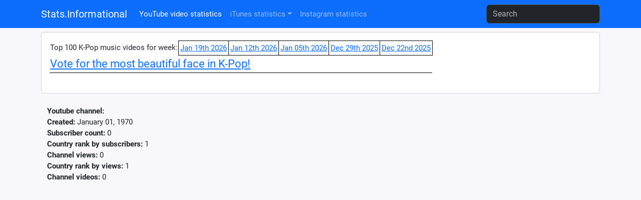

--- FILE ---
content_type: text/html; charset=UTF-8
request_url: https://stats.informational.xyz/youtube/channel/%20UCxx49bVTrbx4_vcMden64iQ
body_size: 2007
content:
<!DOCTYPE html>
<html lang="en">
<head>
<meta charset="utf-8">
<meta http-equiv="X-UA-Compatible" content="IE=edge">
<meta name="viewport" content="width=device-width, initial-scale=1, shrink-to-fit=no">
<meta content=",social,youtube,social media,statistics,stats,ranking,videos" name="keywords"/>
<meta content="Youtube channel statistics for " name="description"/>
<title>Youtube statistics</title>
<link rel="canonical" href="//stats.informational.xyz/youtube/channel/" />
<link href="//stats.informational.xyz/css/bootstrap.min.css" rel="stylesheet">
<link href="//stats.informational.xyz/stats.css?dt=1743624148" rel="stylesheet">
<script src="//stats.informational.xyz/js/jquery-3.5.1.min.js"></script>
<script src="//stats.informational.xyz/js/bootstrap.min.js"></script>
<script src="js/odometer.min.js"></script>
<link href="//stats.informational.xyz/css/odometer-theme-default.css" rel="stylesheet">
<!-- Global site tag (gtag.js) - Google Analytics -->
<script async src="https://www.googletagmanager.com/gtag/js?id=G-D3N3JYF9YL"></script>
<script>
  window.dataLayer = window.dataLayer || [];
  function gtag(){dataLayer.push(arguments);}
  gtag('js', new Date());

  gtag('config', 'G-D3N3JYF9YL');
</script>
<script>
let cookie_name = 'stats_session';
let decodedCookie = decodeURIComponent(document.cookie);
let ca = decodedCookie.split(';');
let sessionid = '';
for(let i = 0; i<ca.length; i++) {
  let c = ca[i];
  if (c.indexOf(cookie_name+'=') == 0) {
	  sessionid=c.substring(cookie_name.length+1, c.length);
  }
}
const xhttp = new XMLHttpRequest();
xhttp.open("POST","logvisit.php");
xhttp.setRequestHeader("Content-type", "application/x-www-form-urlencoded");
let postdata="session="+sessionid+"&page="+encodeURIComponent(window.location.pathname+window.location.search)+"&referrer="+encodeURIComponent(document.referrer);
postdata+='&screen='+encodeURIComponent(screen.width+'x'+screen.height+'@'+screen.colorDepth);
postdata+='&useragent='+encodeURIComponent(navigator.userAgent)+'&platform='+encodeURIComponent(navigator.platform);
xhttp.send(postdata);
</script>
</head>
<body>

<nav class="navbar navbar-expand-lg bg-primary" data-bs-theme="dark">
  <div class="container">
  <a class="navbar-brand" href="index.php">Stats.Informational</a>
  <button class="navbar-toggler" type="button" data-bs-toggle="collapse" data-bs-target="#navbarSupportedContent" aria-controls="navbarSupportedContent" aria-expanded="false" aria-label="Toggle navigation">
    <span class="navbar-toggler-icon"></span>
  </button>

  <div class="collapse navbar-collapse" id="navbarSupportedContent">
    <ul class="navbar-nav me-auto mb-2 mb-lg-0">
<li class="nav-item"><a class="nav-link active" href="//stats.informational.xyz/index.php">YouTube video statistics</a></li><li class="nav-item dropdown"><a class="nav-link dropdown-toggle" id="navbarItunesDropdown" data-bs-toggle="dropdown" role="button" aria-expanded="false" href="#">iTunes statistics</a><ul class="dropdown-menu" aria-labelledby="navbarItunesDropdown"><li><a class="dropdown-item" href="//stats.informational.xyz/itunes_chart.php?type=itunes-music&chart=top-albums">iTunes Music Top Albums</a></li><li><a class="dropdown-item" href="//stats.informational.xyz/itunes_chart.php?type=itunes-music&chart=top-songs">iTunes Music Top Songs</a></li><li><hr class="dropdown-divider" /></li><li><a class="dropdown-item" href="//stats.informational.xyz/itunes_chart.php?type=apple-music&chart=top-albums">Apple Music Top Albums</a></li><li><a class="dropdown-item" href="//stats.informational.xyz/itunes_chart.php?type=apple-music&chart=top-songs">Apple Music Top Songs</a></li></ul></li><li class="nav-item"><a class="nav-link" href="//stats.informational.xyz/instagram.php?view=instagram">Instagram statistics</a></li>	</ul>
<form class="form-inline my-2 my-lg-0" role="search" action="//stats.informational.xyz/search.php">
      <input class="form-control mr-sm-2" name="q" type="search" placeholder="Search" aria-label="Search">
    </form>
</div>
<!--<div style="float: right">
<div class="a2a_kit a2a_kit_size_32 a2a_default_style">
<a class="a2a_dd" href="https://www.addtoany.com/share"></a>
<a class="a2a_button_facebook"></a>
<a class="a2a_button_twitter"></a>
<a class="a2a_button_kakao"></a>
</div>
<script async src="https://static.addtoany.com/menu/page.js"></script>
</div>
</div>-->
</nav>
<div class="container">
<div class="card my-2"><div class="card-body"><table style="border-collapse: collapse"><tr><td>Top 100 K-Pop music videos for week:</td><td style="border: 1px solid #000000; background-color: #FFFFFF; padding: 3px"><a href="youtube_country_byweek.php?country=KOR&week=20260119">Jan 19th 2026</a></td><td style="border: 1px solid #000000; background-color: #FFFFFF; padding: 3px"><a href="youtube_country_byweek.php?country=KOR&week=20260112">Jan 12th 2026</a></td><td style="border: 1px solid #000000; background-color: #FFFFFF; padding: 3px"><a href="youtube_country_byweek.php?country=KOR&week=20260105">Jan 05th 2026</a></td><td style="border: 1px solid #000000; background-color: #FFFFFF; padding: 3px"><a href="youtube_country_byweek.php?country=KOR&week=20251229">Dec 29th 2025</a></td><td style="border: 1px solid #000000; background-color: #FFFFFF; padding: 3px"><a href="youtube_country_byweek.php?country=KOR&week=20251222">Dec 22nd 2025</a></td></tr><tr><td colspan="6" style="border-bottom: 1px solid #000; font-size: 1.5em"><a href="https://vote.informational.xyz/vote.php?list=1">Vote for the most beautiful face in K-Pop!</a></td></tr><tr><td colspan="6">&nbsp;</td></tr></table></div></div><div class="container-fluid"><div class="row"><div class="col-sm"><h1></h1><p></p><b>Youtube channel:</b> <a href="https://www.youtube.com/channel/" target="_blank"></a><br/><b>Created:</b> January 01, 1970<br/><b>Subscriber count:</b> 0<br/><b>Country rank by subscribers:</b> 1<br/><b>Channel views:</b> 0<br/><b>Country rank by views:</b> 1<br/><b>Channel videos:</b> 0<br/></div></div><div class="row"><div class="col-sm-10"><br/>


--- FILE ---
content_type: text/css
request_url: https://stats.informational.xyz/stats.css?dt=1743624148
body_size: 281
content:
@charset "UTF-8";

@font-face {
	font-family: Roboto;
	src: url(css/Roboto-Regular.ttf);
	font-weight: normal;
}
@font-face {
	font-family: Roboto;
	src: url(css/Roboto-Bold.ttf);
	font-weight: bold;
}

BODY {
	font-family: Roboto, sans-serif;
	font-size: 11pt;
	background-color: #F8F8FC;
}

*:lang(ja) {
	font-family: sans-serif;
}

form {
	margin: 0px; padding: 0px;
}

.wrapper {
	width: 1080px;
	margin: 0 auto;
}
/*
a:link {
	color: #0020E0;
}
a:visited {
	color: #0000A0;
}
a:hover {
	color: #0000C0;
	text-decoration: none;
}
*/
.right {
	text-align: right
}
.center {
	text-align: center
}

table.bordertbl {
	border-collapse: collapse;
}
table.bordertbl td {
	border: 1px solid #000;
	padding: 3px;
}
table.bordertbl th {
	border: 1px solid #000;
	padding: 3px;
}